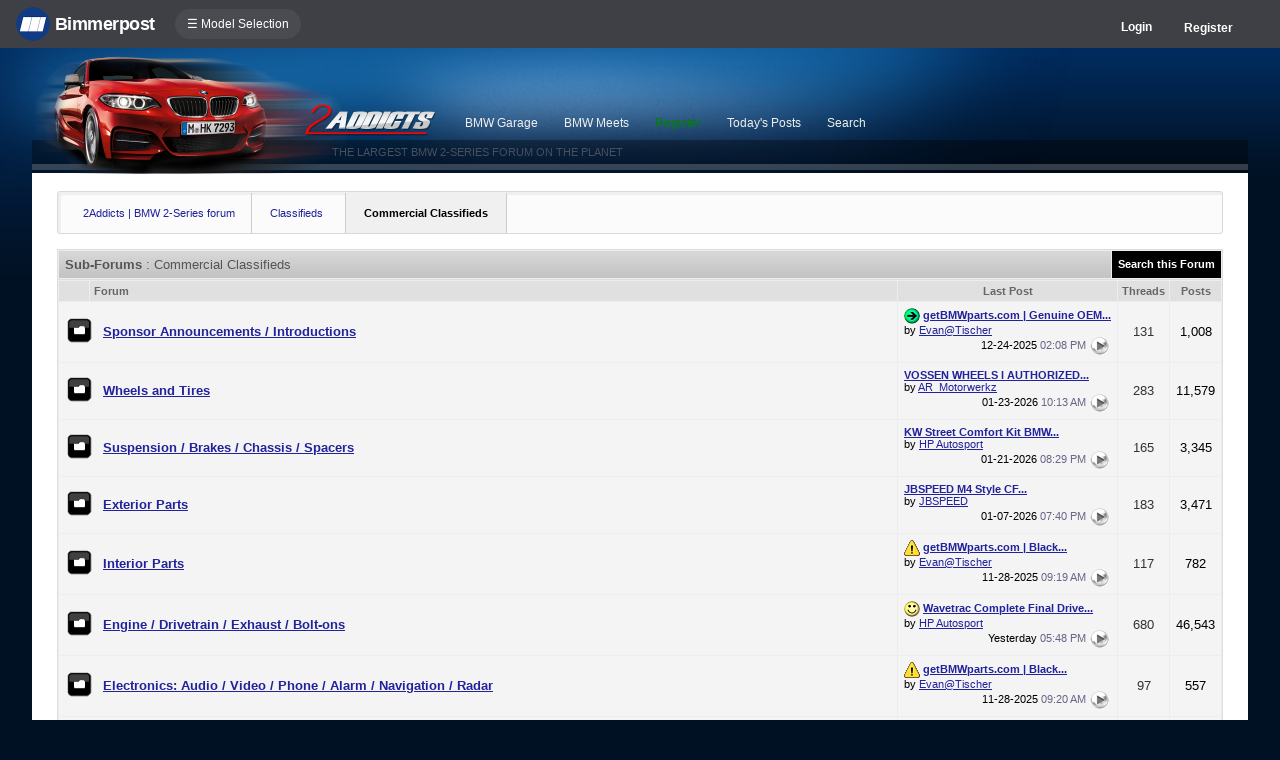

--- FILE ---
content_type: text/html; charset=ISO-8859-1
request_url: https://www.2addicts.com/forums/forumdisplay.php?s=7edefddbc3adcccf861a4b23d49a5d2e&f=534
body_size: 9928
content:
<!DOCTYPE html>
<html xmlns="http://www.w3.org/1999/xhtml" dir="ltr" lang="en">
<head>
<meta http-equiv="Content-Type" content="text/html; charset=ISO-8859-1" />
<meta http-equiv="X-UA-Compatible" content="IE=9" />
<meta name="generator" content="vBulletin 3.8.11" />




<meta name="keywords" content="Commercial Classifieds, bmw 3-series forum,e90,e91,e92,e93,BMW forum,e90 forum,bmw e90 forum,e90 chat,hamann,ac,schnitzer,hartge,breyton,rdsport,3 series,3-series,coupe,sedan,spy shot,spy pics,spy photos,spy photo,2006,unofficial,forum,bbs,discussion,bulletin board,aftermarket,forum,page,board,discussion,videos,schnitzer,hamann,aftermarket,wheels,exhaust,335i,335d,328xi" />
<meta name="description" content="Commercial / Sponsors Classifieds" />


<!-- CSS Stylesheet -->
<style type="text/css" id="vbulletin_css">
/**
* vBulletin 3.8.11 CSS
* Style: '2Addicts | F22'; Style ID: 86
*/
@import url("clientscript/vbulletin_css/style-44ef9e49-00086.css");
</style>
<link rel="stylesheet" type="text/css" href="clientscript/vbulletin_important.css?v=3811" />


<!-- / CSS Stylesheet -->

<script type="text/javascript" src="https://ajax.googleapis.com/ajax/libs/yui/2.9.0/build/yahoo-dom-event/yahoo-dom-event.js?v=3811"></script>
<script type="text/javascript" src="https://ajax.googleapis.com/ajax/libs/yui/2.9.0/build/connection/connection-min.js?v=3811"></script>
<script type="text/javascript">
<!--
var SESSIONURL = "s=5f0e07d0d517e261614876349eeabd53&";
var SECURITYTOKEN = "guest";
var IMGDIR_MISC = "images/misc";
var vb_disable_ajax = parseInt("0", 10);
// -->
</script>
<script type="text/javascript" src="clientscript/vbulletin_global.js?v=3811"></script>
<script type="text/javascript" src="clientscript/vbulletin_menu.js?v=3811"></script>


	<link rel="alternate" type="application/rss+xml" title="2Addicts | BMW 2-Series forum RSS Feed" href="external.php?type=RSS2" />
	
		<link rel="alternate" type="application/rss+xml" title="2Addicts | BMW 2-Series forum - Commercial Classifieds - RSS Feed" href="external.php?type=RSS2&amp;forumids=534" />
	


<script type="text/javascript" src="/forums/bpnavbar/jquery-1.7.2.min.js"></script>
<script type="text/javascript" src="/forums/bpnavbar/jquery.hoverIntent.min.js"></script>
<script type="text/javascript" src="/forums/bpmentions/helper.js"></script>
<link rel="stylesheet" type="text/css" href="/forums/bpmentions/mention.css" />
<link rel="stylesheet" type="text/css" href="/forums/markspam/markspam.css" />
<script type="text/javascript" src="/forums/markspam/markspam.js"></script>
<title>Commercial Classifieds - 2Addicts | BMW 2-Series forum</title>

</head>
<body>
<link rel="stylesheet" type="text/css" href="/forums/multisite-style/universalbuttons/style1.css" />

<script src="/forums/multisite-style/log.js"></script>
<script src="/forums/multisite-style/multisite_forumselector_helper.js"></script>

 

<link rel="stylesheet" href="/forums/bpnavbar/mainnavbar7b.css" />
<link rel="stylesheet" type="text/css" href="/forums/multisite-style/universalbuttons/commonIcons.css" />

<div class="mainnavbar">


     <div class="mnavbarcontentlogo">
       <a href="//www.bimmerpost.com/"><img src="//bimmerpost.imgix.net/forums/bpnavbar/bplogo-flat.png?w=68" oldsrc="//bimmerpost.imgix.net/wp-content/themes/2020/images/bimmerpostlogo.png" border="0" alt="" /> 
       <div class="mnavbarbpname">Bimmerpost</div>
        </a>
     </div>

<div class="mnavbarcontent" id="flist">

<script>
$('nav li ul').hide().removeClass('fallback');
$('nav li').hover(
  function () {
    $('ul', this).stop().slideDown(150);
  },
  function () {
    $('ul', this).stop().slideUp(150);
  }
);
</script>


<nav id="hamnav">
  <label for="hamburger">&#9776; Model Selection</label>
  <input type="checkbox" id="hamburger"/>
  <ul id="hamitems">
    <li>
      <a href="#">1</a>
      <ul class="fallback">
 
                  <li class="forumnavItem"><a class="forumjump" href="//f44.bimmerpost.com/forums"><img src="/forums/bar69/icon-f40.png" border="0" alt="" align="left" width="166" height="82" /><div class="forumnavText"><font class="forumnavTitle">F40</font>Model Year: <b>2019 +</b></div></a></li>
       
                  <li class="dropdownSeparator">Previous Generations</li>

                  <li class="forumnavItem"><a class="forumjump" href="//f20.1addicts.com/forums"><img src="/forums/bar69/icon-f20-2.png" border="0" alt="" align="left" width="166" height="82" /><div class="forumnavText"><font class="forumnavTitle">F20 / F21</font>Model Year: <b>2012 - 2018</b></div></a></li>

                  <li class="forumnavItem"><a class="forumjump" href="//www.1addicts.com/forums"><img src="/forums/bar69/icon-e82-3.png" border="0" alt="" align="left" width="166" height="82" /><div class="forumnavText"><font class="forumnavTitle">E81 / E82 / E87 / E88</font>Model Year: <b>2004 - 2011</b></div></a></li>

      </ul>
    </li>


    <li>
      <a href="#">2</a>
      <ul class="fallback">
                  <li class="forumnavItem"><a class="forumjump" href="//g87.bimmerpost.com/forums"><img src="/forums/bar69/icon-g42.png" border="0" alt="" align="left" width="166" height="82" /><div class="forumnavText"><font class="forumnavTitle">G42</font>Model Year: <b>2021 +</b></div></a></li>

                  <li class="forumnavItem"><a class="forumjump" href="//f44.bimmerpost.com/forums"><img src="/forums/bar69/icon-f44.png" border="0" alt="" align="left" width="166" height="82" /><div class="forumnavText"><font class="forumnavTitle">F44</font>Model Year: <b>2020 +</b></div></a></li>

                  <li class="dropdownSeparator">Previous Generations</li>

                  <li class="forumnavItem"><a class="forumjump" href="//www.2addicts.com/forums"><img src="/forums/bar69/icon-f22.png" border="0" alt="" align="left" width="166" height="82" /><div class="forumnavText"><font class="forumnavTitle">F22 / F23</font>Model Year: <b>2014 - 2020</b></div></a></li>

      </ul>
    </li>

    <li>
      <a href="#">3/i3</a>
      <ul class="fallback">
                  <li class="forumnavItem"><a class="forumjump" href="//g20.bimmerpost.com/forums"><img src="/forums/bar69/icon-g20.png" border="0" alt="" align="left" width="166" height="82" /><div class="forumnavText"><font class="forumnavTitle">G20</font>Model Year: <b>2019 +</b></div></a></li>

                  <li class="forumnavItem"><a class="forumjump" href="//g50.bimmerpost.com/forums"><img src="/forums/bar69/icon-unknown.png" border="0" alt="" align="left" width="166" height="82" /><div class="forumnavText"><font class="forumnavTitle">G50 / NA0 / ZA0</font>Model Year: <b>2027 +</b></div></a></li>

                  <li class="dropdownSeparator">Previous Generations</li>

                  <li class="forumnavItem"><a class="forumjump" href="//f30.bimmerpost.com/forums"><img src="/forums/bar69/icon-f30-2.png" border="0" alt="" align="left" width="166" height="82" /><div class="forumnavText"><font class="forumnavTitle">F30 / F31</font>Model Year: <b>2012 - 2018</b></div></a></li>

                  <li class="forumnavItem"><a class="forumjump" href="//www.e90post.com/forums"><img src="/forums/bar69/icon-e90-3.png" border="0" alt="" align="left" width="166" height="82" /><div class="forumnavText"><font class="forumnavTitle">E90 / E91 / E92 / E93</font>Model Year: <b>2006 - 2011</b></div></a></li>
      </ul>
    </li>


    <li>
      <a href="#">4</a>
      <ul class="fallback">
                  <li class="forumnavItem"><a class="forumjump" href="//g20.bimmerpost.com/forums"><img src="/forums/bar69/icon-g22.png" border="0" alt="" align="left" width="166" height="82" /><div class="forumnavText"><font class="forumnavTitle">G22</font>Model Year: <b>2020 +</b></div></a></li>

                  <li class="dropdownSeparator">Previous Generations</li>

                  <li class="forumnavItem"><a class="forumjump" href="//f30.bimmerpost.com/forums"><img src="/forums/bar69/icon-f32.png" border="0" alt="" align="left" width="166" height="82" /><div class="forumnavText"><font class="forumnavTitle">F32 / F33</font>Model Year: <b>2013 - 2019</b></div></a></li>

      </ul>
    </li>

    <li>
      <a href="#">5/i5</a>
      <ul class="fallback">

                  <li class="forumnavItem"><a class="forumjump" href="//g60.bimmerpost.com/forums"><img src="/forums/bar69/icon-g60.png" border="0" alt="" align="left" width="166" height="82" /><div class="forumnavText"><font class="forumnavTitle">G60</font>Model Year: <b>2024 +</b></div></a></li>

                  <li class="dropdownSeparator">Previous Generations</li>

                  <li class="forumnavItem"><a class="forumjump" href="//g30.bimmerpost.com/forums"><img src="/forums/bar69/icon-g30-2.png" border="0" alt="" align="left" width="166" height="82" /><div class="forumnavText"><font class="forumnavTitle">G30</font>Model Year: <b>2017 - 2023</b></div></a></li>

                  <li class="forumnavItem"><a class="forumjump" href="//f10.5post.com/forums"><img src="/forums/bar69/icon-f10-2.png" border="0" alt="" align="left" width="166" height="82" /><div class="forumnavText"><font class="forumnavTitle">F10 / F11</font>Model Year: <b>2010 - 2016</b></div></a></li>

                  <li class="forumnavItem"><a class="forumjump" href="//e60.5post.com/forums"><img src="/forums/bar69/icon-e60-1.png" border="0" alt="" align="left" width="166" height="82" /><div class="forumnavText"><font class="forumnavTitle">E60</font>Model Year: <b>2004 - 2009</b></div></a></li>

                  <li class="forumnavItem"><a class="forumjump" href="//e39.5post.com/forums"><img src="/forums/bar69/icon-e39.png" border="0" alt="" align="left" width="166" height="82" /><div class="forumnavText"><font class="forumnavTitle">E39</font>Model Year: <b>1995 - 2003</b></div></a></li>

      </ul>
    </li>

    <li>
        <a class="forumjump" href="//www.6post.com/forums">6</a>
    </li>

    <li>
             <a class="forumjump" href="//www.7post.com/forums">7</a>
    </li>

    <li>
             <a class="forumjump" href="//f92.bimmerpost.com/forums">8</a>
    </li>


    <li>
      <a href="#">M2</a>
      <ul class="fallback">
                  <li class="forumnavItem"><a class="forumjump" href="//g87.bimmerpost.com/forums"><img src="/forums/bar69/icon-g87.png" border="0" alt="" align="left" width="166" height="82" /><div class="forumnavText"><font class="forumnavTitle">G87</font>Model Year: <b>2023+</b></div></a></li>

                  <li class="dropdownSeparator">Previous Generations</li>

                  <li class="forumnavItem"><a class="forumjump" href="//f87.bimmerpost.com/forums"><img src="/forums/bar69/icon-f87.png" border="0" alt="" align="left" width="166" height="82" /><div class="forumnavText"><font class="forumnavTitle">F87</font>Model Year: <b>2015 - 2022</b></div></a></li>

      </ul>
    </li>


    <li>
      <a href="#">M3</a>
      <ul class="fallback">

                  <li class="forumnavItem"><a class="forumjump" href="//g80.bimmerpost.com/forums"><img src="/forums/bar69/icon-g80.png" border="0" alt="" align="left" width="166" height="82" /><div class="forumnavText"><font class="forumnavTitle">G80</font>Model Year: <b>2021 +</b></div></a></li>

                  <li class="forumnavItem"><a class="forumjump" href="//g50.bimmerpost.com/forums"><img src="/forums/bar69/icon-unknown.png" border="0" alt="" align="left" width="166" height="82" /><div class="forumnavText"><font class="forumnavTitle">G50 / NA0 / ZA0</font>Model Year: <b>2027 +</b></div></a></li>

                  <li class="dropdownSeparator">Previous Generations</li>

                  <li class="forumnavItem"><a class="forumjump" href="//f80.bimmerpost.com/forums"><img src="/forums/bar69/icon-f80.png" border="0" alt="" align="left" width="166" height="82" /><div class="forumnavText"><font class="forumnavTitle">F80</font>Model Year: <b>2014 - 2020</b></div></a></li>

                  <li class="forumnavItem"><a class="forumjump" href="//www.m3post.com/forums"><img src="/forums/bar69/icon-e90m3-2.png" border="0" alt="" align="left" width="166" height="82" /><div class="forumnavText"><font class="forumnavTitle">E90 / E92</font>Model Year: <b>2007 - 2013</b></div></a></li>

                  <li class="forumnavItem"><a class="forumjump" href="//e46m3.bimmerpost.com/forums"><img src="/forums/bar69/icon-e46m3.png" border="0" alt="" align="left" width="166" height="82" /><div class="forumnavText"><font class="forumnavTitle">E46</font>Model Year: <b>2000 - 2006</b></div></a></li>

      </ul>
    </li>

    <li>
      <a href="#">M4</a>
      <ul class="fallback">
                  <li class="forumnavItem"><a class="forumjump" href="//g80.bimmerpost.com/forums"><img src="/forums/bar69/icon-g82.png" border="0" alt="" align="left" width="166" height="82" /><div class="forumnavText"><font class="forumnavTitle">G82</font>Model Year: <b>2021 +</b></div></a></li>

<li class="dropdownSeparator">Previous Generations</li>

                  <li class="forumnavItem"><a class="forumjump" href="//f80.bimmerpost.com/forums"><img src="/forums/bar69/icon-f82.png" border="0" alt="" align="left" width="166" height="82" /><div class="forumnavText"><font class="forumnavTitle">F82</font>Model Year: <b>2014 - 2020</b></div></a></li>

       </ul>
    </li>

    <li>
      <a href="#">M5</a>
      <ul class="fallback">

                  <li class="forumnavItem"><a class="forumjump" href="//g90.bimmerpost.com/forums"><img src="/forums/bar69/icon-g90.png" border="0" alt="" align="left" width="166" height="82" /><div class="forumnavText"><font class="forumnavTitle">G90 / G99</font>Model Year: <b>2025 +</b></div></a></li>

                  <li class="dropdownSeparator">Previous Generations</li>

                  <li class="forumnavItem"><a class="forumjump" href="//f90.bimmerpost.com/forums"><img src="/forums/bar69/icon-f90.png" border="0" alt="" align="left" width="166" height="82" /><div class="forumnavText"><font class="forumnavTitle">F90</font>Model Year: <b>2018 +</b></div></a></li>

                  <li class="forumnavItem"><a class="forumjump" href="//f10.m5post.com/forums"><img src="/forums/bar69/icon-f10m5.png" border="0" alt="" align="left" width="166" height="82" /><div class="forumnavText"><font class="forumnavTitle">F10</font>Model Year: <b>2011 - 2017</b></div></a></li>

                  <li class="forumnavItem"><a class="forumjump" href="//e60.5post.com/forums"><img src="/forums/bar69/icon-e60-1.png" border="0" alt="" align="left" width="166" height="82" /><div class="forumnavText"><font class="forumnavTitle">E60</font>Model Year: <b>2004 - 2009</b></div></a></li>

      </ul>
    </li>

    <li>
              <a class="forumjump" href="//www.6post.com/forums">M6</a>
    </li>

    <li>
             <a class="forumjump" href="//f92.bimmerpost.com/forums">M8</a>
    </li>

    <li>
      <a href="#">Z4</a>
      <ul class="fallback">
                  <li class="forumnavItem"><a class="forumjump" href="//g29.bimmerpost.com/forums"><img src="/forums/bar69/icon-g29.png" border="0" alt="" align="left" width="166" height="82" /><div class="forumnavText"><font class="forumnavTitle">G29</font>Model Year: <b>2019+</b></div></a></li>

                  <li class="dropdownSeparator">Previous Generations</li>

                  <li class="forumnavItem"><a class="forumjump" href="//e89.zpost.com/forums"><img src="/forums/bar69/icon-e89-4.png" border="0" alt="" align="left" width="166" height="82" /><div class="forumnavText"><font class="forumnavTitle">E89</font>Model Year: <b>2009 - 2017</b></div></a></li>

                  <li class="forumnavItem"><a class="forumjump" href="//www.zpost.com/forums"><img src="/forums/bar69/icon-e85-3.png" border="0" alt="" align="left" width="166" height="82" /><div class="forumnavText"><font class="forumnavTitle">E85 / E86</font>Model Year: <b>2002 - 2008</b></div></a></li>

      </ul>
    </li>

    <li>
      <a href="#" style="width:65px;">X1.X2</a>
      <ul class="fallback">

                  <li class="forumnavItem"><a class="forumjump" href="//u11.bimmerpost.com/forums"><img src="/forums/bar69/icon-u11-2.png" border="0" alt="" align="left" width="166" height="82" /><div class="forumnavText"><font class="forumnavTitle">U11 / U10</font>Model Year: <b>2023 +</b></div></a></li>

                  <li class="dropdownSeparator">Previous Generations</li>

                  <li class="forumnavItem"><a class="forumjump" href="//f48.bimmerpost.com/forums"><img src="/forums/bar69/icon-f48f39.png" border="0" alt="" align="left" width="166" height="82" /><div class="forumnavText"><font class="forumnavTitle">F48 / F39</font>Model Year: <b>2016 - 2022</b></div></a></li>

                  <li class="forumnavItem"><a class="forumjump" href="//e84.xbimmers.com/forums"><img src="/forums/bar69/icon-e84.png" border="0" alt="" align="left" width="166" height="82" /><div class="forumnavText"><font class="forumnavTitle">E84</font>Model Year: <b>2010 - 2015</b></div></a></li>

      </ul>
    </li>

    <li>
      <a href="#" style="width:60px;">X3.X4.iX3</a>
      <ul class="fallback">

                  <li class="forumnavItem"><a class="forumjump" href="//g45.bimmerpost.com/forums"><img src="/forums/bar69/icon-g45.png" border="0" alt="" align="left" width="166" height="82" /><div class="forumnavText"><font class="forumnavTitle">G45 / G46 / NA5</font>Model Year: <b>2025 +</b></div></a></li>

                  <li class="dropdownSeparator">Previous Generations</li>

                  <li class="forumnavItem"><a class="forumjump" href="//x3.xbimmers.com/forums"><img src="/forums/bar69/icon-x3.png" border="0" alt="" align="left" width="166" height="82" /><div class="forumnavText"><font class="forumnavTitle">E83 / F25 / F26 / G01 / G02</font>Model Year: <b>2003 - 2024</b></div></a></li>

      </ul>
    </li>

    <li>
      <a href="#" style="width:65px;">X5.X6</a>
      <ul class="fallback">

                  <li class="forumnavItem"><a class="forumjump" href="//g05.bimmerpost.com/forums"><img src="/forums/bar69/icon-g05.png" border="0" alt="" align="left" width="166" height="82" /><div class="forumnavText"><font class="forumnavTitle">G05 / G06</font>Model Year: <b>2019 - 2016</b></div></a></li>

                  <li class="forumnavItem"><a class="forumjump" href="//g65.bimmerpost.com/forums"><img src="/forums/bar69/icon-unknown.png" border="0" alt="" align="left" width="166" height="82" /><div class="forumnavText"><font class="forumnavTitle">G65 / G66</font>Model Year: <b>2027 +</b></div></a></li>

                  <li class="dropdownSeparator">Previous Generations</li>

                  <li class="forumnavItem"><a class="forumjump" href="//f15.bimmerpost.com/forums"><img src="/forums/bar69/icon-f15.png" border="0" alt="" align="left" width="166" height="82" /><div class="forumnavText"><font class="forumnavTitle">F15 / F16</font>Model Year: <b>2014 - 2018</b></div></a></li>

                  <li class="forumnavItem"><a class="forumjump" href="//www.xbimmers.com/forums"><img src="/forums/bar69/icon-e70.png" border="0" alt="" align="left" width="166" height="82" /><div class="forumnavText"><font class="forumnavTitle">E70 / E71 / E72</font>Model Year: <b>2006 - 2013</b></div></a></li>

      </ul>
    </li>

    <li>
             <a class="forumjump" href="//g07.bimmerpost.com/forums"  style="width:65px;">X7.XM</a>
    </li>

    <li>
             <a style="width:90px" class="forumjump" href="//bmwi.bimmerpost.com/forums">i3 / i4 / i8 / iX</a>
    </li>

  </ul>
</nav>







</div>

<div style="float:right;margin:10px 15px 0px 0px;display:none">
   <a href="http://www.facebook.com/bimmerpost"><img src="/forums/multisite-style/share-fb2.png" width="20" height="20" alt="Facebook" border="0" /></a>
   <a href="http://www.twitter.com/bimmerpost"><img src="/forums/multisite-style/share-tw2.png" width="20" height="20" alt="Twitter" border="0" /></a>
</div>

<div class="navbarUserData">
     

     <div class="regrBtn loginBtn" style="margin-left:18px">
       Login
     </div>

     <div style="display:none;background: rgba(255, 0, 0, 0.32);
padding: 22px 22px;
position: absolute;
top: 39px;
left: 56px;
background: linear-gradient(to bottom,  rgba(169,3,41,0.6) 0%,rgba(109,0,25,0.4) 100%); /* W3C */
filter: progid:DXImageTransform.Microsoft.gradient( startColorstr='#33a90329', endColorstr='#336d0019',GradientType=0 ); /* IE6-9 */
box-shadow: 1px 1px 8px rgba(0,0,0,0.6);

" id="hiddenLogin">

		<!-- login form -->
		<form action="login.php?do=login" method="post" onsubmit="md5hash(vb_login_password, vb_login_md5password, vb_login_md5password_utf, 0)">
		<script type="text/javascript" src="clientscript/vbulletin_md5.js?v=3811"></script>

<div class="bploginbox"><input type="text" class="loginfield" style="font-size: 11px" name="vb_login_username" id="navbar_username" size="12" accesskey="u" tabindex="91" value="User Name" onfocus="if (this.value == 'User Name') this.value = '';" /></div>

<div class="bploginbox"><input type="password" class="loginfield" style="font-size: 11px" name="vb_login_password" id="navbar_password" size="12" tabindex="92" value="zzxcvbnm123" onfocus="if (this.value == 'zzxcvbnm123') this.value = '';"/></div>

<div class="bploginmid"><label for="cb_cookieuser_navbar"><input type="checkbox" name="cookieuser" value="1" tabindex="93" id="cb_cookieuser_navbar" accesskey="c" checked="checked" />  Remember Me?</label></div>

<div class="bplogin"><input class="bplogoutbutton" type="submit" value="Log in" tabindex="94" title="Enter your username and password in the boxes provided to login, or click the 'register' button to create a profile for yourself." accesskey="s" /></div>

		<input type="hidden" name="s" value="5f0e07d0d517e261614876349eeabd53" />
		<input type="hidden" name="securitytoken" value="guest" />
		<input type="hidden" name="do" value="login" />
		<input type="hidden" name="vb_login_md5password" />
		<input type="hidden" name="vb_login_md5password_utf" />
		</form>
		<!-- / login form -->

     </div>

       <script>
         $(document).ready(function() {

    $('.loginBtn').on('click', function(e) {
$('#hiddenLogin').fadeToggle(100, "linear");
    });

         });
       </script>





     
     <div class="regrBtn">
       <a href="register.php?s=5f0e07d0d517e261614876349eeabd53" rel="nofollow">Register</a>
     </div>
     
</div>

</div>













<!-- logo -->
<a name="top"></a>
<div style="height:125px;position:relative;width:95%;margin:0 auto;">
     <div style="position:absolute;bottom:0;left:0;background:rgba(0,0,0,0.35);width:100%;height:21px;padding:6px 0px 6px 0px;"><div style="margin-left:300px;color:#445060;font-size:11px;font-family:helvetica;">THE LARGEST BMW 2-SERIES FORUM ON THE PLANET</div></div>
     <div style="position:absolute;bottom:3px;left:0;background:rgba(255,255,255,0.2);width:100%;height:6px;"></div>
     <div style="position:absolute;top:6px;left:0;width:317px;height:120px;"><a href="/forums/"><img src="/forums/multisite-style/f22/f22-2.png" alt="2Addicts" width="317" height="120" border="0" /></a></div>
     <div style="position:absolute;bottom:36px;left:272px;width:133px;height:34px;"><a href="/forums/"><img src="/forums/multisite-style/f22/2addictslogo.png" alt="2Addicts" width="133" height="34" border="0" /></a></div>
    <div style="position:absolute;bottom:24px;left:420px;height:34px;">
<table cellspacing="0" border="0" align="center">
	<tr align="center">
		

		<td class="vbmenu_control2"><a href="bpgarage.php">BMW Garage</a></td>

		<td class="vbmenu_control2"><a href="calendar.php?s=5f0e07d0d517e261614876349eeabd53">BMW Meets</a></td>

		
			<td class="vbmenu_control2"><a style="color: green;" href="register.php?s=5f0e07d0d517e261614876349eeabd53" rel="nofollow">Register</a></td>
		


		
		
			
				
				<td class="vbmenu_control2"><a href="search.php?s=5f0e07d0d517e261614876349eeabd53&amp;do=getdaily" accesskey="2">Today's Posts</a></td>
				
				<td id="navbar_search" class="vbmenu_control2"><a href="search.php?s=5f0e07d0d517e261614876349eeabd53" accesskey="4" rel="nofollow">Search</a> </td>
			
			
		

		
	</tr>
	</table>
    </div>
</div>

<!-- content table -->
<!-- open content container -->

<div align="center">
	<div class="page" style="width:95%; text-align:left">
		<div style="padding:0px 25px 0px 25px" align="left">





<!-- marks new section for nav -->
<div style="padding:9px;background:#fff;"></div>
<table cellspacing="0" cellpadding="0" border="0" width="100%" style="padding:13px;background:#fbfbfb;border:1px solid #d9d9d9;box-shadow: inset 3px 3px 0px #efefef;border-radius:3px;">
<tr>
<td valign="top" width="99%" align="left" style="margin-top:0px;">
<span class="navbar" style="padding:14px 12px 14px 12px;"><a href="/forums" style="font-size:11px;text-decoration:none;">2Addicts | BMW 2-Series forum</a></span> 
	<span class="navbar" style="border:1px solid #ccc;border-top:0;border-bottom:0;border-right:0;padding:14px 18px 14px 18px;"> <a href="forumdisplay.php?s=5f0e07d0d517e261614876349eeabd53&amp;f=533" style="text-decoration:none;">Classifieds</a></span>
 <strong><font style="color:#000; font-size:11px;text-decoration:none;background:#f0f0f0;border:1px solid #ccc;border-top:0;border-bottom:0;padding:14px 18px 14px 18px;">
	Commercial Classifieds
</font></strong></span>
      
</td>
</tr>
</table>
<!-- end marks new section for nav -->
<br />






<!-- NAVBAR POPUP MENUS -->

	
	<!-- header quick search form -->
	<div class="vbmenu_popup" id="navbar_search_menu" style="display:none" align="left">
		<table cellpadding="4" cellspacing="1" border="0">


		<tr>
			<td class="thead">Google Search</td>
		</tr>
		<tr>
			<td class="vbmenu_option" title="nohilite">

			   <script>
  				(function() {
    				  var cx = '000862408910862767472:dmbbwqfiazg';
    				  var gcse = document.createElement('script');
    				  gcse.type = 'text/javascript';
    				  gcse.async = true;
    				  gcse.src = 'https://cse.google.com/cse.js?cx=' + cx;
    				  var s = document.getElementsByTagName('script')[0];
    				  s.parentNode.insertBefore(gcse, s);
  				})();
			   </script>
			   <gcse:searchbox-only resultsUrl="googlesearch.php"></gcse:searchbox-only>

                           </td>
                   </tr>


		<tr>
			<td class="thead">Search Forums</td>
		</tr>
		<tr>
			<td class="vbmenu_option" title="nohilite">
				<form action="search.php?do=process" method="post">

					<input type="hidden" name="do" value="process" />
					<input type="hidden" name="quicksearch" value="1" />
					<input type="hidden" name="childforums" value="1" />
					<input type="hidden" name="exactname" value="1" />
					<input type="hidden" name="s" value="5f0e07d0d517e261614876349eeabd53" />
					<input type="hidden" name="securitytoken" value="guest" />
					<div><input type="text" class="bginput" name="query" size="25" tabindex="1001" /><input type="submit" class="button" value="Go" tabindex="1006" /></div>
					<div style="margin-top:6px">
						<label for="rb_nb_sp0"><input type="radio" name="showposts" value="0" id="rb_nb_sp0" tabindex="1002" checked="checked" />Show Threads</label>
						&nbsp;
						<label for="rb_nb_sp1"><input type="radio" name="showposts" value="1" id="rb_nb_sp1" tabindex="1003" />Show Posts</label>
					</div>
					<div style="margin-top:6px">
						<label for="bpsearchall"><input type="checkbox" name="bpsearchall" value="1" id="bpsearchall" tabindex="1004" />Search across all BimmerPost sites?</label>
					</div>
					<div style="margin-top:6px">
						<label for="bpsearchot"><input type="checkbox" name="bpsearchot" value="1" id="bpsearchot" tabindex="1005" />Include off-topic posts in search results?</label>
					</div>

				</form>
			</td>
		</tr>
		
		<tr>
			<td class="vbmenu_option"><a href="tags.php?s=5f0e07d0d517e261614876349eeabd53" rel="nofollow">Tag Search</a></td>
		</tr>
		
		<tr>
			<td class="vbmenu_option"><a href="search.php?s=5f0e07d0d517e261614876349eeabd53" accesskey="4" rel="nofollow">Advanced Search</a></td>
		</tr>
		
		</table>
	</div>
	<!-- / header quick search form -->
	

	
<!-- / NAVBAR POPUP MENUS -->

<!-- PAGENAV POPUP -->
	<div class="vbmenu_popup" id="pagenav_menu" style="display:none">
		<table cellpadding="4" cellspacing="1" border="0">
		<tr>
			<td class="thead" nowrap="nowrap">Go to Page...</td>
		</tr>
		<tr>
			<td class="vbmenu_option" title="nohilite">
			<form action="index.php" method="get" onsubmit="return this.gotopage()" id="pagenav_form">
				<input type="text" class="bginput" id="pagenav_itxt" style="font-size:11px" size="4" />
				<input type="button" class="button" id="pagenav_ibtn" value="Go" />
			</form>
			</td>
		</tr>
		</table>
	</div>
<!-- / PAGENAV POPUP -->





<!-- sub-forum list  -->
<table class="tborder" cellpadding="6" cellspacing="1" border="0" width="100%" align="center" style="border-bottom-width:0px">
<tr>
	<td class="tcat" width="100%">Sub-Forums<span class="normal"> : Commercial Classifieds</span></td>
	
	<td class="vbmenu_control" id="forumsearch.subforums" nowrap="nowrap"><a href="search.php?s=5f0e07d0d517e261614876349eeabd53&amp;f=534" rel="nofollow">Search this Forum</a> </td>
	
</tr>
</table>
<table class="tborder" cellpadding="6" cellspacing="1" border="0" width="100%" align="center">
<thead>
	<tr align="center">
	  <td class="thead">&nbsp;</td>
	  <td class="thead" width="100%" align="left">Forum</td>
	  <td class="thead" width="175">Last Post</td>
	  <td class="thead">Threads</td>
	  <td class="thead">Posts</td>
	  
	</tr>
</thead>
<tbody>
	<tr align="center">
		<td class="alt1Active" colspan="2" align="left" id="f535">

		<table cellpadding="0" cellspacing="0" border="0">
		<tr>
			<td><img src="/forums/multisite-style/f22/statusicon/forum_old.gif" alt="" border="0" id="forum_statusicon_535" /></td>
			<td><img src="clear.gif" alt="" width="9" height="1" border="0" /></td>
			<td>
			<div>
				<a href="forumdisplay.php?s=5f0e07d0d517e261614876349eeabd53&amp;f=535"><strong>Sponsor Announcements / Introductions</strong></a>
				
			</div>
			
			
			
			</td>
		</tr>
		</table>

		</td>
		<td class="alt2">
<div class="smallfont" align="left">
	<div>
		<span style="white-space:nowrap">
		<img class="inlineimg" src="images/icons/icon2.gif" alt="Arrow" border="0" />
		
		<a href="showthread.php?s=5f0e07d0d517e261614876349eeabd53&amp;goto=newpost&amp;t=1477574" style="white-space:nowrap" title="Go to first unread post in thread 'getBMWparts.com | Genuine OEM BMW Parts + FREE SHIPPING on Most Orders $499+!!!'"><strong>getBMWparts.com | Genuine OEM...</strong></a></span>
	</div>
	<div style="white-space:nowrap">
		by <a href="member.php?s=5f0e07d0d517e261614876349eeabd53&amp;find=lastposter&amp;f=535" rel="nofollow">Evan@Tischer</a>
	</div>
	<div align="right" style="white-space:nowrap">
		12-24-2025 <span class="time">02:08 PM</span>
		<a href="showthread.php?s=5f0e07d0d517e261614876349eeabd53&amp;p=32528206#post32528206"><img class="inlineimg" src="/forums/multisite-style/f22/buttons/lastpost.gif" alt="Go to last post" border="0" /></a>
	</div>
</div>
</td>
		<td class="alt1">131</td>
		<td class="alt2">1,008</td>
		
	</tr>
</tbody>
<tbody>
	<tr align="center">
		<td class="alt1Active" colspan="2" align="left" id="f536">

		<table cellpadding="0" cellspacing="0" border="0">
		<tr>
			<td><img src="/forums/multisite-style/f22/statusicon/forum_old.gif" alt="" border="0" id="forum_statusicon_536" /></td>
			<td><img src="clear.gif" alt="" width="9" height="1" border="0" /></td>
			<td>
			<div>
				<a href="forumdisplay.php?s=5f0e07d0d517e261614876349eeabd53&amp;f=536"><strong>Wheels and Tires</strong></a>
				
			</div>
			
			
			
			</td>
		</tr>
		</table>

		</td>
		<td class="alt2">
<div class="smallfont" align="left">
	<div>
		<span style="white-space:nowrap">
		
		
		<a href="showthread.php?s=5f0e07d0d517e261614876349eeabd53&amp;goto=newpost&amp;t=1769139" style="white-space:nowrap" title="Go to first unread post in thread 'VOSSEN WHEELS l AUTHORIZED DEALER l AR MOTORWERKZ'"><strong>VOSSEN WHEELS l AUTHORIZED...</strong></a></span>
	</div>
	<div style="white-space:nowrap">
		by <a href="member.php?s=5f0e07d0d517e261614876349eeabd53&amp;find=lastposter&amp;f=536" rel="nofollow">AR_Motorwerkz</a>
	</div>
	<div align="right" style="white-space:nowrap">
		01-23-2026 <span class="time">10:13 AM</span>
		<a href="showthread.php?s=5f0e07d0d517e261614876349eeabd53&amp;p=32577854#post32577854"><img class="inlineimg" src="/forums/multisite-style/f22/buttons/lastpost.gif" alt="Go to last post" border="0" /></a>
	</div>
</div>
</td>
		<td class="alt1">283</td>
		<td class="alt2">11,579</td>
		
	</tr>
</tbody>
<tbody>
	<tr align="center">
		<td class="alt1Active" colspan="2" align="left" id="f537">

		<table cellpadding="0" cellspacing="0" border="0">
		<tr>
			<td><img src="/forums/multisite-style/f22/statusicon/forum_old.gif" alt="" border="0" id="forum_statusicon_537" /></td>
			<td><img src="clear.gif" alt="" width="9" height="1" border="0" /></td>
			<td>
			<div>
				<a href="forumdisplay.php?s=5f0e07d0d517e261614876349eeabd53&amp;f=537"><strong>Suspension / Brakes / Chassis / Spacers</strong></a>
				
			</div>
			
			
			
			</td>
		</tr>
		</table>

		</td>
		<td class="alt2">
<div class="smallfont" align="left">
	<div>
		<span style="white-space:nowrap">
		
		
		<a href="showthread.php?s=5f0e07d0d517e261614876349eeabd53&amp;goto=newpost&amp;t=2049888" style="white-space:nowrap" title="Go to first unread post in thread 'KW Street Comfort Kit BMW 2series F22 Coupe M235i 2WD without EDC'"><strong>KW Street Comfort Kit BMW...</strong></a></span>
	</div>
	<div style="white-space:nowrap">
		by <a href="member.php?s=5f0e07d0d517e261614876349eeabd53&amp;find=lastposter&amp;f=537" rel="nofollow">HP Autosport</a>
	</div>
	<div align="right" style="white-space:nowrap">
		01-21-2026 <span class="time">08:29 PM</span>
		<a href="showthread.php?s=5f0e07d0d517e261614876349eeabd53&amp;p=32575002#post32575002"><img class="inlineimg" src="/forums/multisite-style/f22/buttons/lastpost.gif" alt="Go to last post" border="0" /></a>
	</div>
</div>
</td>
		<td class="alt1">165</td>
		<td class="alt2">3,345</td>
		
	</tr>
</tbody>
<tbody>
	<tr align="center">
		<td class="alt1Active" colspan="2" align="left" id="f539">

		<table cellpadding="0" cellspacing="0" border="0">
		<tr>
			<td><img src="/forums/multisite-style/f22/statusicon/forum_old.gif" alt="" border="0" id="forum_statusicon_539" /></td>
			<td><img src="clear.gif" alt="" width="9" height="1" border="0" /></td>
			<td>
			<div>
				<a href="forumdisplay.php?s=5f0e07d0d517e261614876349eeabd53&amp;f=539"><strong>Exterior Parts</strong></a>
				
			</div>
			
			
			
			</td>
		</tr>
		</table>

		</td>
		<td class="alt2">
<div class="smallfont" align="left">
	<div>
		<span style="white-space:nowrap">
		
		
		<a href="showthread.php?s=5f0e07d0d517e261614876349eeabd53&amp;goto=newpost&amp;t=1935638" style="white-space:nowrap" title="Go to first unread post in thread 'JBSPEED M4 Style CF Performance Spoiler for F22/M2'"><strong>JBSPEED M4 Style CF...</strong></a></span>
	</div>
	<div style="white-space:nowrap">
		by <a href="member.php?s=5f0e07d0d517e261614876349eeabd53&amp;find=lastposter&amp;f=539" rel="nofollow">JBSPEED</a>
	</div>
	<div align="right" style="white-space:nowrap">
		01-07-2026 <span class="time">07:40 PM</span>
		<a href="showthread.php?s=5f0e07d0d517e261614876349eeabd53&amp;p=32549528#post32549528"><img class="inlineimg" src="/forums/multisite-style/f22/buttons/lastpost.gif" alt="Go to last post" border="0" /></a>
	</div>
</div>
</td>
		<td class="alt1">183</td>
		<td class="alt2">3,471</td>
		
	</tr>
</tbody>
<tbody>
	<tr align="center">
		<td class="alt1Active" colspan="2" align="left" id="f538">

		<table cellpadding="0" cellspacing="0" border="0">
		<tr>
			<td><img src="/forums/multisite-style/f22/statusicon/forum_old.gif" alt="" border="0" id="forum_statusicon_538" /></td>
			<td><img src="clear.gif" alt="" width="9" height="1" border="0" /></td>
			<td>
			<div>
				<a href="forumdisplay.php?s=5f0e07d0d517e261614876349eeabd53&amp;f=538"><strong>Interior Parts</strong></a>
				
			</div>
			
			
			
			</td>
		</tr>
		</table>

		</td>
		<td class="alt2">
<div class="smallfont" align="left">
	<div>
		<span style="white-space:nowrap">
		<img class="inlineimg" src="images/icons/icon4.gif" alt="Exclamation" border="0" />
		
		<a href="showthread.php?s=5f0e07d0d517e261614876349eeabd53&amp;goto=newpost&amp;t=2218025" style="white-space:nowrap" title="Go to first unread post in thread 'getBMWparts.com | Black Friday/Cyber Monday '25 Savings are Live!!!'"><strong>getBMWparts.com | Black...</strong></a></span>
	</div>
	<div style="white-space:nowrap">
		by <a href="member.php?s=5f0e07d0d517e261614876349eeabd53&amp;find=lastposter&amp;f=538" rel="nofollow">Evan@Tischer</a>
	</div>
	<div align="right" style="white-space:nowrap">
		11-28-2025 <span class="time">09:19 AM</span>
		<a href="showthread.php?s=5f0e07d0d517e261614876349eeabd53&amp;p=32485176#post32485176"><img class="inlineimg" src="/forums/multisite-style/f22/buttons/lastpost.gif" alt="Go to last post" border="0" /></a>
	</div>
</div>
</td>
		<td class="alt1">117</td>
		<td class="alt2">782</td>
		
	</tr>
</tbody>
<tbody>
	<tr align="center">
		<td class="alt1Active" colspan="2" align="left" id="f540">

		<table cellpadding="0" cellspacing="0" border="0">
		<tr>
			<td><img src="/forums/multisite-style/f22/statusicon/forum_old.gif" alt="" border="0" id="forum_statusicon_540" /></td>
			<td><img src="clear.gif" alt="" width="9" height="1" border="0" /></td>
			<td>
			<div>
				<a href="forumdisplay.php?s=5f0e07d0d517e261614876349eeabd53&amp;f=540"><strong>Engine / Drivetrain / Exhaust / Bolt-ons</strong></a>
				
			</div>
			
			
			
			</td>
		</tr>
		</table>

		</td>
		<td class="alt2">
<div class="smallfont" align="left">
	<div>
		<span style="white-space:nowrap">
		<img class="inlineimg" src="images/icons/icon7.gif" alt="Smile" border="0" />
		
		<a href="showthread.php?s=5f0e07d0d517e261614876349eeabd53&amp;goto=newpost&amp;t=1255881" style="white-space:nowrap" title="Go to first unread post in thread 'Wavetrac Complete Final Drive for your M235i &amp; M240i'"><strong>Wavetrac Complete Final Drive...</strong></a></span>
	</div>
	<div style="white-space:nowrap">
		by <a href="member.php?s=5f0e07d0d517e261614876349eeabd53&amp;find=lastposter&amp;f=540" rel="nofollow">HP Autosport</a>
	</div>
	<div align="right" style="white-space:nowrap">
		Yesterday <span class="time">05:48 PM</span>
		<a href="showthread.php?s=5f0e07d0d517e261614876349eeabd53&amp;p=32580388#post32580388"><img class="inlineimg" src="/forums/multisite-style/f22/buttons/lastpost.gif" alt="Go to last post" border="0" /></a>
	</div>
</div>
</td>
		<td class="alt1">680</td>
		<td class="alt2">46,543</td>
		
	</tr>
</tbody>
<tbody>
	<tr align="center">
		<td class="alt1Active" colspan="2" align="left" id="f541">

		<table cellpadding="0" cellspacing="0" border="0">
		<tr>
			<td><img src="/forums/multisite-style/f22/statusicon/forum_old.gif" alt="" border="0" id="forum_statusicon_541" /></td>
			<td><img src="clear.gif" alt="" width="9" height="1" border="0" /></td>
			<td>
			<div>
				<a href="forumdisplay.php?s=5f0e07d0d517e261614876349eeabd53&amp;f=541"><strong>Electronics: Audio / Video / Phone / Alarm / Navigation / Radar</strong></a>
				
			</div>
			
			
			
			</td>
		</tr>
		</table>

		</td>
		<td class="alt2">
<div class="smallfont" align="left">
	<div>
		<span style="white-space:nowrap">
		<img class="inlineimg" src="images/icons/icon4.gif" alt="Exclamation" border="0" />
		
		<a href="showthread.php?s=5f0e07d0d517e261614876349eeabd53&amp;goto=newpost&amp;t=2218027" style="white-space:nowrap" title="Go to first unread post in thread 'getBMWparts.com | Black Friday/Cyber Monday '25 Savings are Live!!!'"><strong>getBMWparts.com | Black...</strong></a></span>
	</div>
	<div style="white-space:nowrap">
		by <a href="member.php?s=5f0e07d0d517e261614876349eeabd53&amp;find=lastposter&amp;f=541" rel="nofollow">Evan@Tischer</a>
	</div>
	<div align="right" style="white-space:nowrap">
		11-28-2025 <span class="time">09:20 AM</span>
		<a href="showthread.php?s=5f0e07d0d517e261614876349eeabd53&amp;p=32485178#post32485178"><img class="inlineimg" src="/forums/multisite-style/f22/buttons/lastpost.gif" alt="Go to last post" border="0" /></a>
	</div>
</div>
</td>
		<td class="alt1">97</td>
		<td class="alt2">557</td>
		
	</tr>
</tbody>
<tbody>
	<tr align="center">
		<td class="alt1Active" colspan="2" align="left" id="f542">

		<table cellpadding="0" cellspacing="0" border="0">
		<tr>
			<td><img src="/forums/multisite-style/f22/statusicon/forum_old.gif" alt="" border="0" id="forum_statusicon_542" /></td>
			<td><img src="clear.gif" alt="" width="9" height="1" border="0" /></td>
			<td>
			<div>
				<a href="forumdisplay.php?s=5f0e07d0d517e261614876349eeabd53&amp;f=542"><strong>Wash / Wax / Detailing / Touchup Supplies</strong></a>
				
			</div>
			
			
			
			</td>
		</tr>
		</table>

		</td>
		<td class="alt2">
<div class="smallfont" align="left">
	<div>
		<span style="white-space:nowrap">
		<img class="inlineimg" src="images/icons/icon4.gif" alt="Exclamation" border="0" />
		
		<a href="showthread.php?s=5f0e07d0d517e261614876349eeabd53&amp;goto=newpost&amp;t=2218028" style="white-space:nowrap" title="Go to first unread post in thread 'getBMWparts.com | Black Friday/Cyber Monday '25 Savings are Live!!!'"><strong>getBMWparts.com | Black...</strong></a></span>
	</div>
	<div style="white-space:nowrap">
		by <a href="member.php?s=5f0e07d0d517e261614876349eeabd53&amp;find=lastposter&amp;f=542" rel="nofollow">Evan@Tischer</a>
	</div>
	<div align="right" style="white-space:nowrap">
		11-28-2025 <span class="time">09:21 AM</span>
		<a href="showthread.php?s=5f0e07d0d517e261614876349eeabd53&amp;p=32485180#post32485180"><img class="inlineimg" src="/forums/multisite-style/f22/buttons/lastpost.gif" alt="Go to last post" border="0" /></a>
	</div>
</div>
</td>
		<td class="alt1">58</td>
		<td class="alt2">278</td>
		
	</tr>
</tbody>
<tbody>
	<tr align="center">
		<td class="alt1Active" colspan="2" align="left" id="f543">

		<table cellpadding="0" cellspacing="0" border="0">
		<tr>
			<td><img src="/forums/multisite-style/f22/statusicon/forum_old.gif" alt="" border="0" id="forum_statusicon_543" /></td>
			<td><img src="clear.gif" alt="" width="9" height="1" border="0" /></td>
			<td>
			<div>
				<a href="forumdisplay.php?s=5f0e07d0d517e261614876349eeabd53&amp;f=543"><strong>Tools / Garage Supplies</strong></a>
				
			</div>
			
			
			
			</td>
		</tr>
		</table>

		</td>
		<td class="alt2">
<div class="smallfont" align="left">
	<div>
		<span style="white-space:nowrap">
		<img class="inlineimg" src="images/icons/icon4.gif" alt="Exclamation" border="0" />
		
		<a href="showthread.php?s=5f0e07d0d517e261614876349eeabd53&amp;goto=newpost&amp;t=2218029" style="white-space:nowrap" title="Go to first unread post in thread 'getBMWparts.com | Black Friday/Cyber Monday '25 Savings are Live!!!'"><strong>getBMWparts.com | Black...</strong></a></span>
	</div>
	<div style="white-space:nowrap">
		by <a href="member.php?s=5f0e07d0d517e261614876349eeabd53&amp;find=lastposter&amp;f=543" rel="nofollow">Evan@Tischer</a>
	</div>
	<div align="right" style="white-space:nowrap">
		11-28-2025 <span class="time">09:21 AM</span>
		<a href="showthread.php?s=5f0e07d0d517e261614876349eeabd53&amp;p=32485181#post32485181"><img class="inlineimg" src="/forums/multisite-style/f22/buttons/lastpost.gif" alt="Go to last post" border="0" /></a>
	</div>
</div>
</td>
		<td class="alt1">41</td>
		<td class="alt2">117</td>
		
	</tr>
</tbody>
<tbody>
	<tr align="center">
		<td class="alt1Active" colspan="2" align="left" id="f544">

		<table cellpadding="0" cellspacing="0" border="0">
		<tr>
			<td><img src="/forums/multisite-style/f22/statusicon/forum_old.gif" alt="" border="0" id="forum_statusicon_544" /></td>
			<td><img src="clear.gif" alt="" width="9" height="1" border="0" /></td>
			<td>
			<div>
				<a href="forumdisplay.php?s=5f0e07d0d517e261614876349eeabd53&amp;f=544"><strong>Misc. Car Items</strong></a>
				
			</div>
			
			
			
			</td>
		</tr>
		</table>

		</td>
		<td class="alt2">
<div class="smallfont" align="left">
	<div>
		<span style="white-space:nowrap">
		<img class="inlineimg" src="images/icons/icon4.gif" alt="Exclamation" border="0" />
		
		<a href="showthread.php?s=5f0e07d0d517e261614876349eeabd53&amp;goto=newpost&amp;t=2218030" style="white-space:nowrap" title="Go to first unread post in thread 'getBMWparts.com | Black Friday/Cyber Monday '25 Savings are Live!!!'"><strong>getBMWparts.com | Black...</strong></a></span>
	</div>
	<div style="white-space:nowrap">
		by <a href="member.php?s=5f0e07d0d517e261614876349eeabd53&amp;find=lastposter&amp;f=544" rel="nofollow">Evan@Tischer</a>
	</div>
	<div align="right" style="white-space:nowrap">
		11-28-2025 <span class="time">09:21 AM</span>
		<a href="showthread.php?s=5f0e07d0d517e261614876349eeabd53&amp;p=32485183#post32485183"><img class="inlineimg" src="/forums/multisite-style/f22/buttons/lastpost.gif" alt="Go to last post" border="0" /></a>
	</div>
</div>
</td>
		<td class="alt1">94</td>
		<td class="alt2">316</td>
		
	</tr>
</tbody>
<tbody>
	<tr align="center">
		<td class="alt1Active" colspan="2" align="left" id="f545">

		<table cellpadding="0" cellspacing="0" border="0">
		<tr>
			<td><img src="/forums/multisite-style/f22/statusicon/forum_old.gif" alt="" border="0" id="forum_statusicon_545" /></td>
			<td><img src="clear.gif" alt="" width="9" height="1" border="0" /></td>
			<td>
			<div>
				<a href="forumdisplay.php?s=5f0e07d0d517e261614876349eeabd53&amp;f=545"><strong>BMWs for Sale / Lease</strong></a>
				
			</div>
			
			
			
			</td>
		</tr>
		</table>

		</td>
		<td class="alt2">
<div class="smallfont" align="left">
	<div>
		<span style="white-space:nowrap">
		
		
		<a href="showthread.php?s=5f0e07d0d517e261614876349eeabd53&amp;goto=newpost&amp;t=2224695" style="white-space:nowrap" title="Go to first unread post in thread 'WANT TO BUY M235i or M240i Low Mileage West Coast'"><strong>WANT TO BUY M235i or M240i...</strong></a></span>
	</div>
	<div style="white-space:nowrap">
		by <a href="member.php?s=5f0e07d0d517e261614876349eeabd53&amp;find=lastposter&amp;f=545" rel="nofollow">abcfgh</a>
	</div>
	<div align="right" style="white-space:nowrap">
		Yesterday <span class="time">11:36 PM</span>
		<a href="showthread.php?s=5f0e07d0d517e261614876349eeabd53&amp;p=32580718#post32580718"><img class="inlineimg" src="/forums/multisite-style/f22/buttons/lastpost.gif" alt="Go to last post" border="0" /></a>
	</div>
</div>
</td>
		<td class="alt1">75</td>
		<td class="alt2">277</td>
		
	</tr>
</tbody>

</table>
<br />
<!-- / sub-forum list  -->



<!-- threads list  -->

<form action="inlinemod.php?forumid=534" method="post" id="inlinemodform">
<input type="hidden" name="url" value="" />
<input type="hidden" name="s" value="5f0e07d0d517e261614876349eeabd53" />
<input type="hidden" name="securitytoken" value="guest" />
<input type="hidden" name="forumid" value="534" />

<!-- controls above thread list -->
<table cellpadding="0" cellspacing="0" border="0" width="100%" style="margin-bottom:3px">
<tr valign="bottom">
	<td class="smallfont">&nbsp;</td>
	
</tr>
</table>
<!-- / controls above thread list -->
<table class="tborder" cellpadding="6" cellspacing="1" border="0" width="100%" align="center" style="border-bottom-width:0px">
<tr>
	<td class="tcat" width="100%">&nbsp;&nbsp;&nbsp;&nbsp;<font size=1>Threads in Forum<span class="normal"> : Commercial Classifieds</span></td>
	<td class="vbmenu_control" id="forumtools" nowrap="nowrap"><a href="/forums/forumdisplay.php?f=534&amp;nojs=1#goto_forumtools" rel="nofollow">Forum Tools</a> <script type="text/javascript"> vbmenu_register("forumtools"); </script></td>
	
	<td class="vbmenu_control" id="forumsearch" nowrap="nowrap"><a href="search.php?s=5f0e07d0d517e261614876349eeabd53&amp;f=534" rel="nofollow">Search this Forum</a></td>
	
</tr>
</table>

<table class="tborder" cellpadding="6" cellspacing="1" border="0" width="100%" align="center" id="threadslist">
<tbody>
<tr>
	<td class="alt1"><img src="/forums/multisite-style/f22/statusicon/announcement_old.gif" border="0" alt="<font style='font-size: 11px;'>Announcement" /></td>
	<td class="alt2" colspan="5">
		<div>
			<span class="smallfont" style="float:right">Views: <strong>8,955,163</strong> <a href="announcement.php?s=5f0e07d0d517e261614876349eeabd53&amp;f=534&amp;a=2"><img class="inlineimg" src="/forums/multisite-style/f22/buttons/lastpost.gif" alt="View Announcement" border="0" /></a></span>
			<strong><font style='font-size: 11px;'>Announcement</strong>: <a href="announcement.php?s=5f0e07d0d517e261614876349eeabd53&amp;f=534&amp;a=2"><font color=#2651a9><b>Forum Rules/Guidelines/Tips and Tricks!   PLEASE READ BEFORE POSTING</b></font></a>
		</div>
		<div>
			<span style="float:right"><span class="smallfont">04-10-2007</span></span>
			<span class="smallfont">
				<a href="member.php?s=5f0e07d0d517e261614876349eeabd53&amp;u=2">Mark</a>
				(Administrator)
			</span>
		</div>
	</td>
</tr>
<tr>


<!--Classifieds-->

<!--Classifieds-->

	
		<td class="thead" colspan="2">&nbsp;</td>
	

<!--Classifieds-->

<!--Classifieds-->

	<td class="thead" width="100%">
		<span style="float:right"><a href="forumdisplay.php?s=5f0e07d0d517e261614876349eeabd53&amp;f=534&amp;daysprune=-1&amp;order=desc&amp;sort=voteavg" rel="nofollow">Rating</a> </span>
		<a href="forumdisplay.php?s=5f0e07d0d517e261614876349eeabd53&amp;f=534&amp;daysprune=-1&amp;order=asc&amp;sort=title" rel="nofollow">Thread</a>  /
		<a href="forumdisplay.php?s=5f0e07d0d517e261614876349eeabd53&amp;f=534&amp;daysprune=-1&amp;order=asc&amp;sort=postusername" rel="nofollow">Thread Starter</a> 
	</td>

	<td class="thead" width="150" align="center" nowrap="nowrap"><span style="white-space:nowrap"><a href="forumdisplay.php?s=5f0e07d0d517e261614876349eeabd53&amp;f=534&amp;daysprune=-1&amp;order=desc&amp;sort=lastpost" rel="nofollow">Last Post</a> </span></td>
	<td class="thead" align="center" nowrap="nowrap"><span style="white-space:nowrap"><a href="forumdisplay.php?s=5f0e07d0d517e261614876349eeabd53&amp;f=534&amp;daysprune=-1&amp;order=desc&amp;sort=replycount" rel="nofollow">Replies</a> </span></td>
	<td class="thead" align="center" nowrap="nowrap"><span style="white-space:nowrap"><a href="forumdisplay.php?s=5f0e07d0d517e261614876349eeabd53&amp;f=534&amp;daysprune=-1&amp;order=desc&amp;sort=views" rel="nofollow">Views</a> </span></td>

	

</tr>
</tbody>


	<!-- show no threads message -->
	<tbody>
	<tr>
		<td class="alt1" colspan="6" align="center">
			<div style="padding: 16px">
				<strong>There are no posts in this forum.</strong>
			</div>
		</td>
	</tr>
	</tbody>
	<!-- end show no threads message -->

</table>

<!-- controls below thread list -->
<table cellpadding="0" cellspacing="0" border="0" width="100%" style="margin-top:3px">
<tr valign="top">
	<td class="smallfont">&nbsp;</td>
	
</tr>
</table>
<!-- / controls below thread list -->

</form>
<br />



<!-- Active Users in this Forum (and sub-forums) and Moderators -->

<form action="forumdisplay.php" method="get">
<input type="hidden" name="s" value="5f0e07d0d517e261614876349eeabd53" />
<input type="hidden" name="f" value="534" />
<input type="hidden" name="page" value="1" />
<input type="hidden" name="pp" value="36" />

<table class="tborder" cellpadding="6" cellspacing="1" border="0" width="100%" align="center">
<tr>
	<td class="tcat">Display Options</td>
	
	
	<td class="tcat">Moderators</td>
	
</tr>
<tr>
	<td class="thead">Showing threads 0 to 0 of 0</td>
	
	
	<td class="thead">Moderators : 7</td>
	
</tr>
<tr valign="top">
	<td class="alt1">

		<table cellpadding="0" cellspacing="1" border="0">
		<tr valign="bottom">
			<td class="smallfont" style="padding-right:6px">
				<div><label for="sel_sort">Sorted By</label></div>
				<select name="sort" id="sel_sort">
					<option value="title" >Thread Title</option>
					<option value="lastpost" selected="selected">Last Post Time</option>
					<option value="dateline" >Thread Start Time</option>
					<option value="replycount" >Number of Replies</option>
					<option value="views" >Number of Views</option>
					<option value="postusername" >Thread Starter</option>
					<option value="voteavg" >Thread Rating</option>
				</select>
			</td>
			<td class="smallfont" style="padding-right:6px">
				<div><label for="sel_order">Sort Order</label></div>
				<select name="order" id="sel_order">
					<option value="asc" >Ascending</option>
					<option value="desc" selected="selected">Descending</option>
				</select>
			</td>
			<td class="smallfont">
				<div><label for="sel_daysprune">From The</label></div>
				<select name="daysprune" id="sel_daysprune">
					<option value="1" >Last Day</option>
					<option value="2" >Last 2 Days</option>
					<option value="7" >Last Week</option>
					<option value="10" >Last 10 Days</option>
					<option value="14" >Last 2 Weeks</option>
					<option value="30" >Last Month</option>
					<option value="45" >Last 45 Days</option>
					<option value="60" >Last 2 Months</option>
					<option value="75" >Last 75 Days</option>
					<option value="100" >Last 100 Days</option>
					<option value="365" >Last Year</option>
					<option value="-1" selected="selected">Beginning</option>
				</select>
			</td>
		</tr>
		<tr valign="bottom">
			<td class="smallfont" colspan="2">
			
				&nbsp;
			
			</td>
			<td class="smallfont" align="right" style="padding-top:6px">
				<input type="submit" class="button" value="Show Threads" />
			</td>
		</tr>
		</table>

	</td>
	
	
	<td class="alt1"><div class="smallfont"><a href="member.php?s=5f0e07d0d517e261614876349eeabd53&amp;u=83266"><font style="color: red; font-style: italic; font-weight: bold; text-decoration: underline;">Dackelone</font></a>, <a href="member.php?s=5f0e07d0d517e261614876349eeabd53&amp;u=10130"><font style="color: red; font-style: italic; font-weight: bold; text-decoration: underline;">southlight</font></a>, <a href="member.php?s=5f0e07d0d517e261614876349eeabd53&amp;u=11902"><font style="color: red; font-style: italic; font-weight: bold; text-decoration: underline;">mkoesel</font></a>, <a href="member.php?s=5f0e07d0d517e261614876349eeabd53&amp;u=24953">ybbiz34</a>, <a href="member.php?s=5f0e07d0d517e261614876349eeabd53&amp;u=138458"><font style="color: red; font-style: italic; font-weight: bold; text-decoration: underline;">Paul-Bracq-BMW</font></a>, <a href="member.php?s=5f0e07d0d517e261614876349eeabd53&amp;u=51889"><font style="color: red; font-style: italic; font-weight: bold; text-decoration: underline;">Law</font></a>, <a href="member.php?s=5f0e07d0d517e261614876349eeabd53&amp;u=104544"><font style="color: red; font-style: italic; font-weight: bold; text-decoration: underline;">Mani59</font></a>&nbsp;</div></td>
	
</tr>
</table>

</form>
<!-- End Active Users in this Forum (and sub-forums) and Moderators -->


<br />
<!-- popup menu contents -->


<!-- forum tools menu -->
<div class="vbmenu_popup" id="forumtools_menu" style="display:none">
<form action="moderator.php?f=534" method="post" name="forumadminform">
	<table cellpadding="4" cellspacing="1" border="0">
	<tr><td class="thead">Forum Tools<a name="goto_forumtools"></a></td></tr>
	
	<tr><td class="vbmenu_option"><a href="forumdisplay.php?s=5f0e07d0d517e261614876349eeabd53&amp;do=markread&amp;f=534" rel="nofollow" onclick="return mark_forum_read(534);">Mark This Forum Read</a></td></tr>
	<tr>
		<td class="vbmenu_option">
		
			<a href="subscription.php?s=5f0e07d0d517e261614876349eeabd53&amp;do=addsubscription&amp;f=534" rel="nofollow">Subscribe to This Forum</a>
		
		</td>
	</tr>
	<tr><td class="vbmenu_option"><a href="forumdisplay.php?s=5f0e07d0d517e261614876349eeabd53&amp;f=533" rel="nofollow">View Parent Forum</a></td></tr>
	
	</table>
</form>
</div>
<!-- / forum tools menu -->

<!-- inline mod menu -->

<!-- / inline mod menu -->

<!-- / popup menu contents -->




<!-- ############## END THREADS LIST ##############  -->


<script type="text/javascript" src="clientscript/vbulletin_read_marker.js?v=3811"></script>
<script type="text/javascript">
<!--
vbphrase['doubleclick_forum_markread'] = "Double-click this icon to mark this forum and its contents as read";
init_forum_readmarker_system();
//-->
</script>


<!-- forum search menu -->
<div class="vbmenu_popup" id="forumsearch_menu" style="display:none">
<form action="search.php?do=process" method="post">
	<table cellpadding="4" cellspacing="1" border="0">
	<tr>
		<td class="thead">Search this Forum<a name="goto_forumsearch"></a></td>
	</tr>
	<tr>
		<td class="vbmenu_option" title="nohilite">
			<input type="hidden" name="s" value="5f0e07d0d517e261614876349eeabd53" />
			<input type="hidden" name="securitytoken" value="guest" />
			<input type="hidden" name="do" value="process" />
			<input type="hidden" name="forumchoice[]" value="534" />
			<input type="hidden" name="childforums" value="1" />
			<input type="hidden" name="exactname" value="1" />
			<div><input type="text" class="bginput" name="query" size="25" tabindex="1001" /><input type="submit" class="button" value="Go" accesskey="s" tabindex="1004" /></div>
		</td>
	</tr>
	<tr>
		<td class="vbmenu_option" title="nohilite">
			<label for="rb_fd_sp0"><input type="radio" name="showposts" value="0" id="rb_fd_sp0" tabindex="1002" checked="checked" />Show Threads</label>
			&nbsp;
			<label for="rb_fd_sp1"><input type="radio" name="showposts" value="1" id="rb_fd_sp1" tabindex="1003" />Show Posts</label>
		</td>
	</tr>
	<tr>
		<td class="vbmenu_option"><a href="search.php?s=5f0e07d0d517e261614876349eeabd53&amp;f=534" rel="nofollow">Advanced Search</a></td>
	</tr>
	</table>
</form>
</div>
<!-- / forum search menu -->


<!-- icon key -->

<table cellpadding="2" cellspacing="0" border="0">
<tr>
	<td><img src="/forums/multisite-style/f22/statusicon/thread_new.gif" alt="New posts" border="0" /></td>
	<td class="smallfont">New posts</td>
	
		<td colspan="2">&nbsp;</td>
	
</tr>
<tr>
	<td><img src="/forums/multisite-style/f22/statusicon/thread.gif" alt="No new posts" border="0" /></td>
	<td class="smallfont">No new posts</td>
	
		<td colspan="2">&nbsp;</td>
	
</tr>
<tr>
	<td><img src="/forums/multisite-style/f22/statusicon/thread_lock.gif" alt="Closed Thread" border="0" /></td>
	<td class="smallfont">Thread is closed</td>
	
		<td colspan="2">&nbsp;</td>
	
</tr>
</table>

<!-- / icon key -->

<!-- forum rules & forum jump -->
<table cellpadding="0" cellspacing="0" border="0" width="100%" align="center">
<tr valign="bottom">
	<td width="100%">
		<div class="smallfont">&nbsp;</div>
		<table class="tborder" cellpadding="6" cellspacing="1" border="0" width="210">
<thead>
<tr>
	<td class="thead">
		<a style="float:right" href="#top" onclick="return toggle_collapse('forumrules')"><img id="collapseimg_forumrules" src="/forums/multisite-style/f22/buttons/collapse_thead.gif" alt="" border="0" /></a>
		Posting Rules
	</td>
</tr>
</thead>
<tbody id="collapseobj_forumrules" style="">
<tr>
	<td class="alt1" nowrap="nowrap"><div class="smallfont">
		
		<div>You <strong>may not</strong> post new threads</div>
		<div>You <strong>may not</strong> post replies</div>
		<div>You <strong>may not</strong> post attachments</div>
		<div>You <strong>may not</strong> edit your posts</div>
		<hr />
		
		<div><a href="misc.php?s=5f0e07d0d517e261614876349eeabd53&amp;do=bbcode" target="_blank">BB code</a> is <strong>On</strong></div>
		<div><a href="misc.php?s=5f0e07d0d517e261614876349eeabd53&amp;do=showsmilies" target="_blank">Smilies</a> are <strong>On</strong></div>
		<div><a href="misc.php?s=5f0e07d0d517e261614876349eeabd53&amp;do=bbcode#imgcode" target="_blank">[IMG]</a> code is <strong>On</strong></div>
		<div>HTML code is <strong>Off</strong></div>
		<hr />
		<div><a href="misc.php?s=5f0e07d0d517e261614876349eeabd53&amp;do=showrules" target="_blank">Forum Rules</a></div>
	</div></td>
</tr>
</tbody>
</table>
	</td>
	<td>
		
		
	</td>
</tr>
</table>
<!-- / forum rules & forum jump -->



<br />
<div class="smallfont" align="center">All times are GMT -5. The time now is <span class="time">09:26 PM</span>.</div>
<br />


		</div>
	</div>
</div>

<!-- / close content container -->
<!-- /content area table -->

<form action="index.php" method="get">

<table cellpadding="6" cellspacing="0" border="0" width="95%" class="page" align="center">
<tr>
	
	
	<td class="tfoot" align="right" width="100%">
		<div class="smallfont">
			<strong>
				<a href="sendmessage.php?s=5f0e07d0d517e261614876349eeabd53" rel="nofollow" accesskey="9">Contact Us</a> -
				<a href="http://www.bimmerpost.com">BIMMERPOST - BMW Forums</a> -
				
				


                                

				
                                
				<a href="#top" onclick="self.scrollTo(0, 0); return false;">Top</a>
			</strong>
		</div>
	</td>
</tr>
</table>

<br />

<div align="center">

<br /><br />


<a href="http://www.bimmerpost.com"><img src="/forums/multisite-style/bplogo.png" width="170" height="22" border="0" alt="2addicts" /></a><br />

	<div class="smallfont" align="center">
	<!-- Do not remove this copyright notice -->
	Powered by vBulletin&reg; Version 3.8.11<br />Copyright &copy;2000 - 2026, vBulletin Solutions Inc.
	<!-- Do not remove this copyright notice -->
	</div>

	<div class="smallfont" align="center">
	<!-- Do not remove  or your scheduled tasks will cease to function -->
	
	<!-- Do not remove  or your scheduled tasks will cease to function -->

	1Addicts.com, BIMMERPOST.com, E90Post.com, F30Post.com, M3Post.com, ZPost.com, 5Post.com, 6Post.com, 7Post.com, XBimmers.com logo and trademark are properties of BIMMERPOST
	</div>

	<div class="smallfont" align="center">
	<a style="color:#6892C7" href="http://www.bimmerpost.com/privacy.php">Privacy Policy</a> - <a style="color:#6892C7" href="http://www.bimmerpost.com/tos.php">Terms of Service / DMCA Policy</a> - <a style="color:#6892C7" href="/forums/mydata.php">Personal Data Portal</a>
	</div>
</div>

</form>


<br /><br />


<script type="text/javascript">
<!--
	// Main vBulletin Javascript Initialization
	vBulletin_init();
//-->
</script>

    <div id="mentionpopup">
    </div>


</body>
</html>